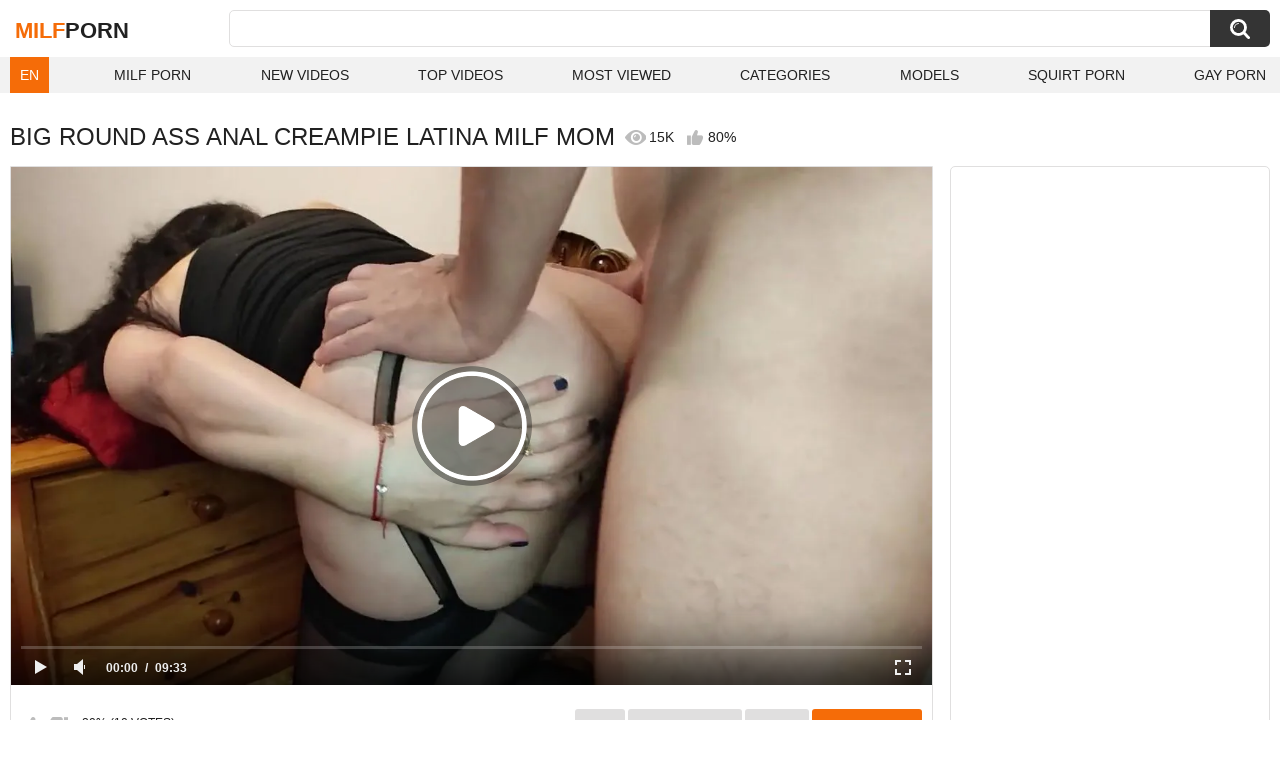

--- FILE ---
content_type: text/html; charset=utf-8
request_url: https://zeenite.com/videos/144623/big-round-ass-anal-creampie-latina-milf-mom/
body_size: 13476
content:
<!DOCTYPE html>
<html lang="en">
<head>
	<title>Big Round Ass Anal Creampie Latina MILF Mom watch online</title>
	<meta http-equiv="Content-Type" content="text/html; charset=utf-8">
	<meta name="description" content="Watch Big Round Ass Anal Creampie Latina MILF Mom milf porn video hd as completely free. Milf xxx Big Round Ass Anal Creampie Latina MILF Mom video">
	<meta name="keywords" content="Anal, Creampie, Latina, MILF, Mom, Orgasm, Mature, Hardcore, Doggy Style, Big Ass, Italian, amateur anal, amateur milf, anal ass, anal creampie, anal fuck, ass creampie, big anal, big ass anal, big ass latina, big ass latina milf, big asses, big booty, big booty latina, big butt anal, huge ass, huge booty, huge butt anal, huge creampie, latina milf, milf anal, milf mom, mature anal, mature milf, mature mom, real amateur, real homemade, round, round ass, sexy lingerie, stocking, italian, anal, big ass, creampie, doggy style, hardcore, latina, milf, mature, mom, orgasm">
	<meta name="viewport" content="width=device-width, initial-scale=1">
	<meta name="robots" content=”max-snippet:-1, max-image-preview:large, max-video-preview:-1">
	<meta name="rating" content="adult">
	<link rel="apple-touch-icon" sizes="180x180" href="/apple-touch-icon.png">
	<link rel="icon" type="image/png" sizes="32x32" href="/favicon-32x32.png">
	<link rel="icon" type="image/png" sizes="16x16" href="/favicon-16x16.png">
	<link rel="manifest" href="/site.webmanifest">
	<link rel="icon" href="/favicon.ico" type="image/x-icon">
	<link rel="shortcut icon" href="/favicon.ico" type="image/x-icon">

	<link href="https://zeenite.com/static/styles/all-responsive-white.css?v=21042025" rel="stylesheet" type="text/css">
	<link rel="preload" fetchpriority="high" as="image" href="https://zeenite.com/contents/videos_screenshots/144000/144623/preview.jpg">
	<script>
		var pageContext = {
									videoId: '144623',						loginUrl: 'https://zeenite.com/login-required/',
			animation: ''
		};
	</script>



<link href="https://zeenite.com/videos/144623/big-round-ass-anal-creampie-latina-milf-mom/" rel="canonical">

<link rel="alternate" hreflang="en" href="https://zeenite.com/videos/144623/big-round-ass-anal-creampie-latina-milf-mom/">
<link rel="alternate" hreflang="ru" href="https://zeenite.com/ru/videos/144623/big-round-ass-anal-creampie-latina-milf-mom/">
<link rel="alternate" hreflang="de" href="https://zeenite.com/de/videos/144623/big-round-ass-anal-creampie-latina-milf-mom/">
<link rel="alternate" hreflang="es" href="https://zeenite.com/es/videos/144623/big-round-ass-anal-creampie-latina-milf-mom/">
<link rel="alternate" hreflang="fr" href="https://zeenite.com/fr/videos/144623/big-round-ass-anal-creampie-latina-milf-mom/">
<link rel="alternate" hreflang="pt" href="https://zeenite.com/pt/videos/144623/big-round-ass-anal-creampie-latina-milf-mom/">
<link rel="alternate" hreflang="it" href="https://zeenite.com/it/videos/144623/big-round-ass-anal-creampie-latina-milf-mom/">
<link rel="alternate" hreflang="ja" href="https://zeenite.com/ja/videos/144623/big-round-ass-anal-creampie-latina-milf-mom/">
<link rel="alternate" hreflang="zh" href="https://zeenite.com/zh/videos/144623/big-round-ass-anal-creampie-latina-milf-mom/">
<link rel="alternate" hreflang="tr" href="https://zeenite.com/tr/videos/144623/big-round-ass-anal-creampie-latina-milf-mom/">
<link rel="alternate" hreflang="x-default" href="https://zeenite.com/videos/144623/big-round-ass-anal-creampie-latina-milf-mom/">



<script type="application/ld+json">
{
"@context": "https://schema.org",
"@type": "VideoObject",
"name": "Big Round Ass Anal Creampie Latina MILF Mom",
"description": "Big Round Ass Hard Anal Creampie Latina MILF Mom Big Round Ass Anal Creampie Latina MILF Mom.",
"thumbnailUrl": "https://zeenite.com/contents/videos_screenshots/144000/144623/preview.jpg",
"uploadDate": "2022-05-14T16:07:20+00:00",
"duration": "PT9M33S",
"contentUrl": "https://zeenite.com/get_file/1/c7cac789f04caf9dca7a28a5ede039ee/144000/144623/144623.mp4/",
"author" : "https://zeenite.com",
"interactionStatistic": [
{
 "@type": "InteractionCounter",
 "interactionType": "http://schema.org/WatchAction",
 "userInteractionCount": "14749"
},
{
 "@type": "InteractionCounter",
 "interactionType": "http://schema.org/CommentAction",
 "userInteractionCount": "0"
}
],
"keywords": "Anal, Creampie, Latina, MILF, Mom, Orgasm, Mature, Hardcore, Doggy Style, Big Ass, Italian, amateur anal, amateur milf, anal ass, anal creampie, anal fuck, ass creampie, big anal, big ass anal, big ass latina, big ass latina milf, big asses, big booty, big booty latina, big butt anal, huge ass, huge booty, huge butt anal, huge creampie, latina milf, milf anal, milf mom, mature anal, mature milf, mature mom, real amateur, real homemade, round, round ass, sexy lingerie, stocking, italian, anal, big ass, creampie, doggy style, hardcore, latina, milf, mature, mom, orgasm",
"thumbnail": {
    "@type": "ImageObject",
    "contentUrl": "https://zeenite.com/contents/videos_screenshots/144000/144623/preview.jpg",
    "creator": {
        "@type": "Person",
        "name": "zeenite.com"
    }
}
}
</script>
<meta http-equiv="delegate-ch" content="sec-ch-ua https://tsyndicate.com; sec-ch-ua-bitness https://tsyndicate.com; sec-ch-ua-arch https://tsyndicate.com; sec-ch-ua-model https://tsyndicate.com; sec-ch-ua-platform https://tsyndicate.com; sec-ch-ua-platform-version https://tsyndicate.com; sec-ch-ua-full-version https://tsyndicate.com; sec-ch-ua-full-version-list https://tsyndicate.com; sec-ch-ua-mobile https://tsyndicate.com">

</head>
<body>


<div class="container">
	<div class="header">
		<div class="header-inner">
			<div class="logo">
				<a href="https://zeenite.com/" style="font-family: 'Assistant', sans-serif; text-align: center; padding: 0; text-decoration: none; transition: 0.15s ease; color: var(--hover); font-weight: bold; text-transform: uppercase; vertical-align: top; height: 30px; line-height: 30px; font-size: 22px; float: left; margin: 5px 0 0 5px;">Milf<span style="color: #212121;">Porn</span></a>
			</div>
			<div class="search">
				<form id="search_form" action="https://zeenite.com/search/" method="get" data-url="https://zeenite.com/search/%QUERY%/">
					<span class="search-button">Search</span>
					<div class="search-text"><input type="text" name="q" placeholder="Search" value=""></div>
				</form>
			</div>
		</div>
		<nav>
			<div class="navigation">
				<button class="button">
					<span class="icon">
						<span class="ico-bar"></span>
						<span class="ico-bar"></span>
						<span class="ico-bar"></span>
					</span>
				</button>
								<ul class="primary">
<style>
						.dropbtn {
						  background-color: var(--hover);
						  color: white;
						  padding: 10px;
						  font-size: 14px;
						  border: none;
						}
						.dropdown {
						  position: relative;
						  display: inline-block;
						}
						.dropdown-content {
						  display: none;
						  position: absolute;
						  background-color: #f1f1f1;
						  min-width: 40px;
						  box-shadow: 0px 8px 16px 0px rgba(0,0,0,0.2);
						  z-index: 1000;
						}
						.dropdown-content a {
						  color: black;
						  padding: 10px 10px;
						  text-decoration: none;
						  display: block;
						}
						.dropdown:hover .dropdown-content {display: block;}
						</style>
						<li>
						<div class="dropdown">
						  <button class="dropbtn">EN</button>
						  <div class="dropdown-content">
						          						            						                						            						            <a data-lang="en" href="https://zeenite.com/videos/144623/big-round-ass-anal-creampie-latina-milf-mom/" title="EN">EN</a>
						            <a data-lang="ru" href="https://zeenite.com/ru/videos/144623/big-round-ass-anal-creampie-latina-milf-mom/" title="RU">RU</a>
						            <a data-lang="fr" href="https://zeenite.com/fr/videos/144623/big-round-ass-anal-creampie-latina-milf-mom/" title="FR">FR</a>
						            <a data-lang="de" href="https://zeenite.com/de/videos/144623/big-round-ass-anal-creampie-latina-milf-mom/" title="DE">DE</a>
						            <a data-lang="it" href="https://zeenite.com/it/videos/144623/big-round-ass-anal-creampie-latina-milf-mom/" title="IT">IT</a>
						            <a data-lang="es" href="https://zeenite.com/es/videos/144623/big-round-ass-anal-creampie-latina-milf-mom/" title="ES">ES</a>
						            <a data-lang="pt" href="https://zeenite.com/pt/videos/144623/big-round-ass-anal-creampie-latina-milf-mom/" title="PT">PT</a>
						            <a data-lang="zh" href="https://zeenite.com/zh/videos/144623/big-round-ass-anal-creampie-latina-milf-mom/" title="ZH">ZH</a>
						            <a data-lang="tr" href="https://zeenite.com/tr/videos/144623/big-round-ass-anal-creampie-latina-milf-mom/" title="TR">TR</a>
						            <a data-lang="ja" href="https://zeenite.com/ja/videos/144623/big-round-ass-anal-creampie-latina-milf-mom/" title="JA">JA</a>
						          						  </div>
						</div>
						</li>
					<li >
						<a href="https://zeenite.com/" id="item1">Milf Porn</a>
					</li>
					<li >
						<a href="https://zeenite.com/latest-updates/" id="item2">New Videos</a>
					</li>
					<li >
						<a href="https://zeenite.com/top-rated/" id="item3">Top Videos</a>
					</li>
					<li >
						<a href="https://zeenite.com/most-popular/" id="item4">Most Viewed</a>
					</li>
																<li >
							<a href="https://zeenite.com/categories/" id="item6">Categories</a>
						</li>
																					<li >
							<a href="https://zeenite.com/models/" id="item8">Models</a>
						</li>
																															<li>
							<a href="https://squirting.world" title="Squirt porn" target="_blank">Squirt Porn</a>
						</li>
						<li>
							<a href="https://gay0day.com" title="gay porn" target="_blank">Gay Porn</a>
						</li>
				</ul>
			</div>
		</nav>
	</div>

<div class="content">
	
<div class="headline headline_video">
<h1>BIG ROUND ASS ANAL CREAMPIE LATINA MILF MOM</h1>
  <span class='headline-views headline-item'>
    <i class='svg-icon icon-view'></i>
    15K   
  </span>
  <span class="headline-rate headline-item">
    <i class='svg-icon icon-rate'></i>
    80%
  </span>
</div>
<div class="block-video">
<div class="table"><div id="PC-NTVA-300x250-MULTI" style="height:250px; width:300px; margin: auto;"> 
<script async src="//app.yrotary.com/hdEs1.js"></script>
<iframe class="na" title="Spot 450985" frameborder="0" scrolling="no" width="300" height="250" sandbox="allow-scripts allow-popups allow-forms allow-same-origin" loading="lazy" src="//app.yrotary.com/api/spots/450985?p=1&s1=%subid1%&kw="></iframe>
</div>
<div id="PC-NTVB-300x250-MULTI" style="height:250px; width:300px; margin: auto;"> 
<script async src="//app.yrotary.com/WFWy3.js"></script>
<iframe class="na" title="Spot 450986" frameborder="0" scrolling="no" width="300" height="250" sandbox="allow-scripts allow-popups allow-forms allow-same-origin" loading="lazy" src="//app.yrotary.com/api/spots/450986?p=1&s1=%subid1%&kw="></iframe>
</div>
<div id="PC-NTVC-300x250-MULTI" style="height:250px; width:300px; margin: auto;"> 
<script async src="//app.yrotary.com/Ay3j7.js"></script>
<iframe class="na" title="Spot 450987" frameborder="0" scrolling="no" width="300" height="250" sandbox="allow-scripts allow-popups allow-forms allow-same-origin" loading="lazy" src="//app.yrotary.com/api/spots/450987?p=1&s1=%subid1%&kw="></iframe>
</div></div>
	<div class="video-holder">
    <div class="video-wrap">
      <div class="player">
 
        <div class="player-holder">
                      
              <div class="player-wrap" style="width: 100%; height: 0; padding-bottom: 56.25%">
                <div id="kt_player"></div>
              </div>
              <script src="https://zeenite.com/player/kt_player.js?v=7.0.5"></script>
              <script>
                /* <![CDATA[ */
                                  function getEmbed(width, height) {
                    if (width && height) {
                      return '<iframe width="' + width + '" height="' + height + '" src="https://zeenite.com/embed/144623" frameborder="0" allowfullscreen></iframe>';
                    }
                    return '<iframe width="1280" height="720" src="https://zeenite.com/embed/144623" frameborder="0" allowfullscreen></iframe>';
                  }
                
                                                var t5696ba26c9 = {
                                      video_id: '144623',                                       video_title: 'Big Round Ass Anal Creampie Latina MILF Mom',                                       video_categories: 'Anal, Creampie, Latina, MILF, Mom, Orgasm, Mature, Hardcore, Doggy Style, Big Ass, Italian',                                       video_tags: 'amateur anal, amateur milf, anal ass, anal creampie, anal fuck, ass creampie, big anal, big ass anal, big ass latina, big ass latina milf, big asses, big booty, big booty latina, big butt anal, huge ass, huge booty, huge butt anal, huge creampie, latina milf, milf anal, milf mom, mature anal, mature milf, mature mom, real amateur, real homemade, round, round ass, sexy lingerie, stocking, italian, anal, big ass, creampie, doggy style, hardcore, latina, milf, mature, mom, orgasm',                                       video_models: '',                                       license_code: '$475342615682385',                                       rnd: '1769330641',                                       video_url: 'https://zeenite.com/get_file/1/c7cac789f04caf9dca7a28a5ede039ee/144000/144623/144623.mp4/',                                       video_url_hd: '1',                                       postfix: '.mp4',                                       preview_url: 'https://zeenite.com/contents/videos_screenshots/144000/144623/preview.jpg',                                       preview_url1: 'https://zeenite.com/contents/videos_screenshots/144000/144623/preview.mp4.jpg',                                       preview_height1: '720',                                       disable_preview_resize: 'true',                                       skin: 'youtube.css',                                       logo_position: '5,5',                                       logo_anchor: 'topleft',                                       hide_controlbar: '0',                                       hide_style: 'fade',                                       volume: '0.3',                                       duration: '573',                                       embed: '0',                                       adv_pre_vast: '//app.yrotary.com/api/spots/451050?v2=1&s1=%subid1%&kw=|//app.yrotary.com/api/spots/451050?v2=1&s1=%subid1%&kw=',                                       adv_pre_duration_text: 'Duration of advertisement %time seconds',                                       adv_pre_skip_duration: '5',                                       adv_pre_skip_text_time: 'You can skip ads through %time seconds',                                       adv_pre_skip_text: 'SKIP ADVERTISEMENT',                                       lrcv: '1770656743009738959545724',                                       vast_timeout1: '10',                                       player_width: '882',                                       player_height: '496.125'                                  };
                                window['player_obj'] = kt_player('kt_player', 'https://zeenite.com/player/kt_player.swf?v=7.0.5', '100%', '100%', t5696ba26c9);
                /* ]]> */
              </script>
                              </div>
      </div>

      <div class="video-info">
        <div class="info-holder">
          <div class="info-buttons">
            <div class="rating-container">
                              <a href="#like" class="rate-like" title="I like this video" data-video-id="144623" data-vote="5">I like this video</a>
                <a href="#dislike" class="rate-dislike" title="I don't like this video" data-video-id="144623" data-vote="0">I don't like this video</a>
                            <div class="rating">
                                
                                
                <span class="voters" data-success="Thank you!" data-error="IP already voted">80% (10 votes)</span>
                <span class="scale-holder positive"><span class="scale" style="width:80%;" data-rating="4.0000" data-votes="10"></span></span>
              </div>
            </div>
                        <div class="tabs-menu">
              <ul>
                <li><a href="#tab_video_info" class="toggle-button">info</a></li>
                                  <li><a href="#tab_screenshots" class="toggle-button">Screenshots</a></li>
                                <li><a href="#tab_share" class="toggle-button">Share</a></li>
                <li><a href="#tab_comments" class="toggle-button" style="background-color:var(--hover);">Comments (0)</a></li>
              </ul>
            </div>
          </div>
          <div id="tab_video_info" class="tab-content hidden">
            <div class="block-details">
                            <div class="info">
                <div class="item">
                  <span>Duration: <em>9:33</em></span>
                  <span>Views: <em>15K</em></span>
                  <span>Submitted: <em>3 years ago</em></span>
                                  </div>
<div class="item">
<em>Watch Big Round Ass Anal Creampie Latina MILF Mom milf porn video hd as completely free. Milf xxx Big Round Ass Anal Creampie Latina MILF Mom video</em>
. <em>Big Round Ass Hard Anal Creampie Latina MILF Mom</em>
</div>

                                  <div class="item">
                    Categories:
                  <a href="https://zeenite.com/categories/anal/">Anal</a>
                  <a href="https://zeenite.com/categories/creampie/">Creampie</a>
                  <a href="https://zeenite.com/categories/latina/">Latina</a>
                  <a href="https://zeenite.com/categories/milf/">MILF</a>
                  <a href="https://zeenite.com/categories/mom/">Mom</a>
                  <a href="https://zeenite.com/categories/orgasm/">Orgasm</a>
                  <a href="https://zeenite.com/categories/mature/">Mature</a>
                  <a href="https://zeenite.com/categories/hardcore/">Hardcore</a>
                  <a href="https://zeenite.com/categories/doggy-style/">Doggy Style</a>
                  <a href="https://zeenite.com/categories/big-ass/">Big Ass</a>
                  <a href="https://zeenite.com/categories/italian/">Italian</a>
                          </div>
                                                  <div class="item">
                    Tags:
                                          <a >amateur anal</a>
                                          <a >amateur milf</a>
                                          <a >anal ass</a>
                                          <a >anal creampie</a>
                                          <a >anal fuck</a>
                                          <a >ass creampie</a>
                                          <a >big anal</a>
                                          <a >big ass anal</a>
                                          <a >big ass latina</a>
                                          <a >big ass latina milf</a>
                                          <a >big asses</a>
                                          <a >big booty</a>
                                          <a >big booty latina</a>
                                          <a >big butt anal</a>
                                          <a >huge ass</a>
                                          <a >huge booty</a>
                                          <a >huge butt anal</a>
                                          <a >huge creampie</a>
                                          <a >latina milf</a>
                                          <a >milf anal</a>
                                          <a >milf mom</a>
                                          <a >mature anal</a>
                                          <a >mature milf</a>
                                          <a >mature mom</a>
                                          <a >real amateur</a>
                                          <a >real homemade</a>
                                          <a >round</a>
                                          <a >round ass</a>
                                          <a >sexy lingerie</a>
                                          <a >stocking</a>
                                          <a >italian</a>
                                          <a >anal</a>
                                          <a >big ass</a>
                                          <a >creampie</a>
                                          <a >doggy style</a>
                                          <a >hardcore</a>
                                          <a >latina</a>
                                          <a >milf</a>
                                          <a >mature</a>
                                          <a >mom</a>
                                          <a >orgasm</a>
                                      </div>
                                                				               </div>
            </div>
          </div>
                      <div id="tab_screenshots" class="tab-content hidden">
              <div class="block-screenshots">
                                                      <a href="https://zeenite.com/get_file/0/34ec32376250d698ba28dae9626e5160/144000/144623/screenshots/1.jpg/" class="itemimg" rel="screenshots" target="_blank" title="Big Round Ass Anal Creampie Latina MILF Mom - 1 image">
                      <img loading="lazy" class="thumb" src="https://zeenite.com/contents/videos_screenshots/144000/144623/385x217/1.jpg" width="385" height="217" alt="Big Round Ass Anal Creampie Latina MILF Mom - 1 image">
                    </a>
                                                                        <a href="https://zeenite.com/get_file/0/d4aedacdb3079ae6a69c6a1e97ce872e/144000/144623/screenshots/2.jpg/" class="itemimg" rel="screenshots" target="_blank" title="Big Round Ass Anal Creampie Latina MILF Mom - 2 image">
                      <img loading="lazy" class="thumb" src="https://zeenite.com/contents/videos_screenshots/144000/144623/385x217/2.jpg" width="385" height="217" alt="Big Round Ass Anal Creampie Latina MILF Mom - 2 image">
                    </a>
                                                                        <a href="https://zeenite.com/get_file/0/673e788a0aa5b6daaeb772c0ee69726e/144000/144623/screenshots/3.jpg/" class="itemimg" rel="screenshots" target="_blank" title="Big Round Ass Anal Creampie Latina MILF Mom - 3 image">
                      <img loading="lazy" class="thumb" src="https://zeenite.com/contents/videos_screenshots/144000/144623/385x217/3.jpg" width="385" height="217" alt="Big Round Ass Anal Creampie Latina MILF Mom - 3 image">
                    </a>
                                                                        <a href="https://zeenite.com/get_file/0/a413db5093a99df32801f6bff6d2f259/144000/144623/screenshots/4.jpg/" class="itemimg" rel="screenshots" target="_blank" title="Big Round Ass Anal Creampie Latina MILF Mom - 4 image">
                      <img loading="lazy" class="thumb" src="https://zeenite.com/contents/videos_screenshots/144000/144623/385x217/4.jpg" width="385" height="217" alt="Big Round Ass Anal Creampie Latina MILF Mom - 4 image">
                    </a>
                                                                        <a href="https://zeenite.com/get_file/0/8c3ea06c514d2a30fc2cfc6957c08b19/144000/144623/screenshots/5.jpg/" class="itemimg" rel="screenshots" target="_blank" title="Big Round Ass Anal Creampie Latina MILF Mom - 5 image">
                      <img loading="lazy" class="thumb" src="https://zeenite.com/contents/videos_screenshots/144000/144623/385x217/5.jpg" width="385" height="217" alt="Big Round Ass Anal Creampie Latina MILF Mom - 5 image">
                    </a>
                                                                        <a href="https://zeenite.com/get_file/0/e12be0743cab1ede3696c60a7080628c/144000/144623/screenshots/6.jpg/" class="itemimg" rel="screenshots" target="_blank" title="Big Round Ass Anal Creampie Latina MILF Mom - 6 image">
                      <img loading="lazy" class="thumb" src="https://zeenite.com/contents/videos_screenshots/144000/144623/385x217/6.jpg" width="385" height="217" alt="Big Round Ass Anal Creampie Latina MILF Mom - 6 image">
                    </a>
                                                                        <a href="https://zeenite.com/get_file/0/5a89e7fdaf89c7f24d9c40a3ba1d2b57/144000/144623/screenshots/7.jpg/" class="itemimg" rel="screenshots" target="_blank" title="Big Round Ass Anal Creampie Latina MILF Mom - 7 image">
                      <img loading="lazy" class="thumb" src="https://zeenite.com/contents/videos_screenshots/144000/144623/385x217/7.jpg" width="385" height="217" alt="Big Round Ass Anal Creampie Latina MILF Mom - 7 image">
                    </a>
                                                                        <a href="https://zeenite.com/get_file/0/e9a5caf6064b815702afa20488cdf230/144000/144623/screenshots/8.jpg/" class="itemimg" rel="screenshots" target="_blank" title="Big Round Ass Anal Creampie Latina MILF Mom - 8 image">
                      <img loading="lazy" class="thumb" src="https://zeenite.com/contents/videos_screenshots/144000/144623/385x217/8.jpg" width="385" height="217" alt="Big Round Ass Anal Creampie Latina MILF Mom - 8 image">
                    </a>
                                                                        <a href="https://zeenite.com/get_file/0/e8ff1cc89494c443a7fa633e9b5417a5/144000/144623/screenshots/9.jpg/" class="itemimg" rel="screenshots" target="_blank" title="Big Round Ass Anal Creampie Latina MILF Mom - 9 image">
                      <img loading="lazy" class="thumb" src="https://zeenite.com/contents/videos_screenshots/144000/144623/385x217/9.jpg" width="385" height="217" alt="Big Round Ass Anal Creampie Latina MILF Mom - 9 image">
                    </a>
                                                                        <a href="https://zeenite.com/get_file/0/2a9354ff129ea07062ed39bd60dafac1/144000/144623/screenshots/10.jpg/" class="itemimg" rel="screenshots" target="_blank" title="Big Round Ass Anal Creampie Latina MILF Mom - 10 image">
                      <img loading="lazy" class="thumb" src="https://zeenite.com/contents/videos_screenshots/144000/144623/385x217/10.jpg" width="385" height="217" alt="Big Round Ass Anal Creampie Latina MILF Mom - 10 image">
                    </a>
                                                                        <a href="https://zeenite.com/get_file/0/7f3b6c5aecc65b2b26d3f02426db39cf/144000/144623/screenshots/11.jpg/" class="itemimg" rel="screenshots" target="_blank" title="Big Round Ass Anal Creampie Latina MILF Mom - 11 image">
                      <img loading="lazy" class="thumb" src="https://zeenite.com/contents/videos_screenshots/144000/144623/385x217/11.jpg" width="385" height="217" alt="Big Round Ass Anal Creampie Latina MILF Mom - 11 image">
                    </a>
                                                                        <a href="https://zeenite.com/get_file/0/8e2a58d18a928bc91eb3effa10c2ea66/144000/144623/screenshots/12.jpg/" class="itemimg" rel="screenshots" target="_blank" title="Big Round Ass Anal Creampie Latina MILF Mom - 12 image">
                      <img loading="lazy" class="thumb" src="https://zeenite.com/contents/videos_screenshots/144000/144623/385x217/12.jpg" width="385" height="217" alt="Big Round Ass Anal Creampie Latina MILF Mom - 12 image">
                    </a>
                                                                        <a href="https://zeenite.com/get_file/0/5341fb0e0ec270bc35f92d0a7a75ce30/144000/144623/screenshots/13.jpg/" class="itemimg" rel="screenshots" target="_blank" title="Big Round Ass Anal Creampie Latina MILF Mom - 13 image">
                      <img loading="lazy" class="thumb" src="https://zeenite.com/contents/videos_screenshots/144000/144623/385x217/13.jpg" width="385" height="217" alt="Big Round Ass Anal Creampie Latina MILF Mom - 13 image">
                    </a>
                                                                        <a href="https://zeenite.com/get_file/0/8bbab304c45050ef345475fe6988f626/144000/144623/screenshots/14.jpg/" class="itemimg" rel="screenshots" target="_blank" title="Big Round Ass Anal Creampie Latina MILF Mom - 14 image">
                      <img loading="lazy" class="thumb" src="https://zeenite.com/contents/videos_screenshots/144000/144623/385x217/14.jpg" width="385" height="217" alt="Big Round Ass Anal Creampie Latina MILF Mom - 14 image">
                    </a>
                                                                        <a href="https://zeenite.com/get_file/0/94f5b575858bb8bccb3da96d7b78fff2/144000/144623/screenshots/15.jpg/" class="itemimg" rel="screenshots" target="_blank" title="Big Round Ass Anal Creampie Latina MILF Mom - 15 image">
                      <img loading="lazy" class="thumb" src="https://zeenite.com/contents/videos_screenshots/144000/144623/385x217/15.jpg" width="385" height="217" alt="Big Round Ass Anal Creampie Latina MILF Mom - 15 image">
                    </a>
                                                </div>
            </div>
                    <div id="tab_share" class="tab-content hidden">
            <div class="block-share">
<div class="row">
<script type='text/javascript' src='https://platform-api.sharethis.com/js/sharethis.js#property=66ea1029bb2e4200191ddde9&product=inline-share-buttons' async='async'></script>
<div class="sharethis-inline-share-buttons"></div>
</div>
              <form>
                <div class="row">
                  <label for="share_link" class="field-label">Link to this video</label>
                  <input type="text" id="share_link" class="textfield middle" value="https://zeenite.com/videos/144623/big-round-ass-anal-creampie-latina-milf-mom/" readonly>
                </div>
                <div class="row">
                  <label for="share_bb_code" class="field-label">BB code</label>
                  <input type="text" id="share_bb_code" class="textfield" value="[url=https://zeenite.com/videos/144623/big-round-ass-anal-creampie-latina-milf-mom/]Big Round Ass Anal Creampie Latina MILF Mom[/url]" readonly>
                </div>
                              </form>
            </div>
          </div>
          <div id="tab_comments" class="tab-content hidden">
            	
<div class="block-comments" data-block-id="video_comments_video_comments">
	<form method="post">
									<a href="#add_comment" class="toggle-button">Add comment</a>
							<label class="field-label">Comments</label>
		<span class="hint">
																				Be the first one to comment!
					</span>

					<div class="success hidden">
				Thank you! Your comment has been submitted for review.
			</div>
			<div class="block-new-comment">
				<div class="generic-error hidden"></div>
				<div>
					<div class="row">
						<label for="comment_message" class="field-label required">Comment</label>
							<textarea class="textarea" id="comment_message" name="comment" rows="3" placeholder=""></textarea>
							<div class="field-error down"></div>
					</div>
					<div class="bottom">
													<input type="hidden" name="action" value="add_comment">
							<input type="hidden" name="video_id" value="144623">
							<input type="submit" class="submit" value="Send">
											</div>
				</div>
			</div>
			</form>

	<div class="list-comments hidden">
	<div id="video_comments_video_comments">
		<div class="margin-fix" id="video_comments_video_comments_items">
					</div>

								</div>
</div></div>


          </div>
        </div>
      </div>
	  </div>
	</div>
</div>

	<div class="related-videos" id="list_videos_related_videos">
	<ul class="list-sort" id="list_videos_related_videos_filter_list">
					<li><span>Related Videos</span></li>
		
		
			</ul>
			<div class="box">
	<div class="list-videos">
		<div class="margin-fix" id="list_videos_related_videos_items">
															<div class="item videorelatedunder  ">
						<a href="https://zeenite.com/videos/216280/big-round-ass-married-milf-gets-anal-creampie/" title="Big Round Ass Married MILF gets Anal Creampie" data-rt="1:666b145e147500c0e495436f30b65f53:0:216280:1:" target="_blank">
							<div class="img">
																	<img class="thumb lazy-load" src="[data-uri]" data-original="https://zeenite.com/contents/videos_screenshots/216000/216280/385x217/8.jpg" data-webp="https://zeenite.com/contents/videos_screenshots/216000/216280/386x218/8.jpg" alt="Big Round Ass Married MILF gets Anal Creampie"    width="385" height="217">
																																																	<div class="duration">10:11</div>
							</div>
							<strong class="title">
								Big Round Ass Married MILF gets Anal Creampie
							</strong>
							<div class="wrap">
								<div class="views">477</div>

																								<div class="rating positive">
									100%
								</div>

							</div>
						</a>
											</div>
									<div class="item videorelatedunder  ">
						<a href="https://zeenite.com/videos/210392/hot-stepmom-milf-with-big-round-ass-gets-anal-creampie/" title="Hot Stepmom MILF with Big Round Ass Gets Anal Creampie" data-rt="2:666b145e147500c0e495436f30b65f53:0:210392:1:" target="_blank">
							<div class="img">
																	<img class="thumb lazy-load" src="[data-uri]" data-original="https://zeenite.com/contents/videos_screenshots/210000/210392/385x217/1.jpg" data-webp="https://zeenite.com/contents/videos_screenshots/210000/210392/386x218/1.jpg" alt="Hot Stepmom MILF with Big Round Ass Gets Anal Creampie"    width="385" height="217">
																																																	<div class="duration">5:15</div>
							</div>
							<strong class="title">
								Hot Stepmom MILF with Big Round Ass Gets Anal Creampie
							</strong>
							<div class="wrap">
								<div class="views">994</div>

																								<div class="rating positive">
									100%
								</div>

							</div>
						</a>
											</div>
									<div class="item videorelatedunder  ">
						<a href="https://zeenite.com/videos/100277/anal-creampie-to-big-booty-latina-milf/" title="Anal Creampie to Big Booty Latina Milf" data-rt="3:666b145e147500c0e495436f30b65f53:0:100277:1:" target="_blank">
							<div class="img">
																	<img class="thumb lazy-load" src="[data-uri]" data-original="https://zeenite.com/contents/videos_screenshots/100000/100277/385x217/2.jpg" data-webp="https://zeenite.com/contents/videos_screenshots/100000/100277/386x218/2.jpg" alt="Anal Creampie to Big Booty Latina Milf"    width="385" height="217">
																																																	<div class="duration">3:07</div>
							</div>
							<strong class="title">
								Anal Creampie to Big Booty Latina Milf
							</strong>
							<div class="wrap">
								<div class="views">6.9K</div>

																								<div class="rating positive">
									100%
								</div>

							</div>
						</a>
											</div>
									<div class="item videorelatedunder  ">
						<a href="https://zeenite.com/videos/154318/anal-creampie-for-big-booty-latina-milf/" title="Anal Creampie for Big Booty Latina MILF" data-rt="4:666b145e147500c0e495436f30b65f53:0:154318:1:" target="_blank">
							<div class="img">
																	<img class="thumb lazy-load" src="[data-uri]" data-original="https://zeenite.com/contents/videos_screenshots/154000/154318/385x217/13.jpg" data-webp="https://zeenite.com/contents/videos_screenshots/154000/154318/386x218/13.jpg" alt="Anal Creampie for Big Booty Latina MILF"    width="385" height="217">
																																																	<div class="duration">7:58</div>
							</div>
							<strong class="title">
								Anal Creampie for Big Booty Latina MILF
							</strong>
							<div class="wrap">
								<div class="views">5.4K</div>

																								<div class="rating positive">
									100%
								</div>

							</div>
						</a>
											</div>
									<div class="item videorelatedunder  ">
						<a href="https://zeenite.com/videos/196860/big-ass-latina-milf-anal-creampie-homemade-compilation/" title="Big Ass Latina MILF Anal Creampie Homemade Compilation" data-rt="5:666b145e147500c0e495436f30b65f53:0:196860:1:" target="_blank">
							<div class="img">
																	<img class="thumb lazy-load" src="[data-uri]" data-original="https://zeenite.com/contents/videos_screenshots/196000/196860/385x217/1.jpg" data-webp="https://zeenite.com/contents/videos_screenshots/196000/196860/386x218/1.jpg" alt="Big Ass Latina MILF Anal Creampie Homemade Compilation"    width="385" height="217">
																																																	<div class="duration">10:02</div>
							</div>
							<strong class="title">
								Big Ass Latina MILF Anal Creampie Homemade Compilation
							</strong>
							<div class="wrap">
								<div class="views">7.5K</div>

																								<div class="rating positive">
									80%
								</div>

							</div>
						</a>
											</div>
									<div class="item videorelatedunder  ">
						<a href="https://zeenite.com/videos/151858/amazon-pose-with-this-latina-milf-anal-creampie-ending/" title="AMAZON POSE with this latina MILF. ANAL CREAMPIE ending" data-rt="6:666b145e147500c0e495436f30b65f53:0:151858:1:" target="_blank">
							<div class="img">
																	<img class="thumb lazy-load" src="[data-uri]" data-original="https://zeenite.com/contents/videos_screenshots/151000/151858/385x217/15.jpg" data-webp="https://zeenite.com/contents/videos_screenshots/151000/151858/386x218/15.jpg" alt="AMAZON POSE with this latina MILF. ANAL CREAMPIE ending"    width="385" height="217">
																																																	<div class="duration">26:27</div>
							</div>
							<strong class="title">
								AMAZON POSE with this latina MILF. ANAL CREAMPIE ending
							</strong>
							<div class="wrap">
								<div class="views">9.8K</div>

																								<div class="rating positive">
									85%
								</div>

							</div>
						</a>
											</div>
									<div class="item videorelatedunder  ">
						<a href="https://zeenite.com/videos/154806/anal-creampie-huge-ass-latina-milf-gets-fucked-deep/" title="Anal Creampie - Huge Ass Latina MILF Gets Fucked Deep" data-rt="7:666b145e147500c0e495436f30b65f53:0:154806:1:" target="_blank">
							<div class="img">
																	<img class="thumb lazy-load" src="[data-uri]" data-original="https://zeenite.com/contents/videos_screenshots/154000/154806/385x217/2.jpg" data-webp="https://zeenite.com/contents/videos_screenshots/154000/154806/386x218/2.jpg" alt="Anal Creampie - Huge Ass Latina MILF Gets Fucked Deep"    width="385" height="217">
																																																	<div class="duration">8:11</div>
							</div>
							<strong class="title">
								Anal Creampie - Huge Ass Latina MILF Gets Fucked Deep
							</strong>
							<div class="wrap">
								<div class="views">11K</div>

																								<div class="rating positive">
									71%
								</div>

							</div>
						</a>
											</div>
									<div class="item videorelatedunder  ">
						<a href="https://zeenite.com/videos/176761/anal-creampie-big-booty-latina-milf-amateur-mature-milf-fucking/" title="Anal Creampie Big Booty Latina MILF - Amateur Mature MILF Fucking" data-rt="8:666b145e147500c0e495436f30b65f53:0:176761:1:" target="_blank">
							<div class="img">
																	<img class="thumb lazy-load" src="[data-uri]" data-original="https://zeenite.com/contents/videos_screenshots/176000/176761/385x217/14.jpg" data-webp="https://zeenite.com/contents/videos_screenshots/176000/176761/386x218/14.jpg" alt="Anal Creampie Big Booty Latina MILF - Amateur Mature MILF Fucking"    width="385" height="217">
																																																	<div class="duration">10:14</div>
							</div>
							<strong class="title">
								Anal Creampie Big Booty Latina MILF - Amateur Mature MILF Fucking
							</strong>
							<div class="wrap">
								<div class="views">23K</div>

																								<div class="rating positive">
									100%
								</div>

							</div>
						</a>
											</div>
				
					<div class="item videorelatedunder  ">
						<a href="https://zeenite.com/videos/67552/dirty-tight-and-painful-anal-creampie-by-sexy-milf-latina/" title="Dirty Tight and Painful Anal Creampie by Sexy MILF Latina" data-rt="9:666b145e147500c0e495436f30b65f53:0:67552:1:" target="_blank">
							<div class="img">
																	<img class="thumb lazy-load" src="[data-uri]" data-original="https://zeenite.com/contents/videos_screenshots/67000/67552/385x217/1.jpg" data-webp="https://zeenite.com/contents/videos_screenshots/67000/67552/386x218/1.jpg" alt="Dirty Tight and Painful Anal Creampie by Sexy MILF Latina"    width="385" height="217">
																																																	<div class="duration">7:39</div>
							</div>
							<strong class="title">
								Dirty Tight and Painful Anal Creampie by Sexy MILF Latina
							</strong>
							<div class="wrap">
								<div class="views">7.5K</div>

																								<div class="rating positive">
									66%
								</div>

							</div>
						</a>
											</div>
									<div class="item videorelatedunder  ">
						<a href="https://zeenite.com/videos/160929/anal-creampie-perfect-big-ass-latina-milf-housewife-doggystyle-pounded/" title="Anal Creampie - Perfect Big Ass Latina MILF Housewife Doggystyle Pounded" data-rt="10:666b145e147500c0e495436f30b65f53:0:160929:1:" target="_blank">
							<div class="img">
																	<img class="thumb lazy-load" src="[data-uri]" data-original="https://zeenite.com/contents/videos_screenshots/160000/160929/385x217/1.jpg" data-webp="https://zeenite.com/contents/videos_screenshots/160000/160929/386x218/1.jpg" alt="Anal Creampie - Perfect Big Ass Latina MILF Housewife Doggystyle Pounded"    width="385" height="217">
																																																	<div class="duration">8:28</div>
							</div>
							<strong class="title">
								Anal Creampie - Perfect Big Ass Latina MILF Housewife Doggystyle Pounded
							</strong>
							<div class="wrap">
								<div class="views">28K</div>

																								<div class="rating positive">
									80%
								</div>

							</div>
						</a>
											</div>
									<div class="item videorelatedunder  ">
						<a href="https://zeenite.com/videos/156473/you-must-watch-how-perfect-a-tigh-milf-latina-big-ass-can-ride-you-until-she-gets-her-anal-creampie/" title="You Must Watch How Perfect A Tigh Milf Latina Big Ass Can Ride you Until she Gets her Anal Creampie" data-rt="11:666b145e147500c0e495436f30b65f53:0:156473:1:" target="_blank">
							<div class="img">
																	<img class="thumb lazy-load" src="[data-uri]" data-original="https://zeenite.com/contents/videos_screenshots/156000/156473/385x217/10.jpg" data-webp="https://zeenite.com/contents/videos_screenshots/156000/156473/386x218/10.jpg" alt="You Must Watch How Perfect A Tigh Milf Latina Big Ass Can Ride you Until she Gets her Anal Creampie"    width="385" height="217">
																																																	<div class="duration">10:24</div>
							</div>
							<strong class="title">
								You Must Watch How Perfect A Tigh Milf Latina Big Ass Can Ride you Until she Gets her Anal Creampie
							</strong>
							<div class="wrap">
								<div class="views">7.4K</div>

																								<div class="rating positive">
									77%
								</div>

							</div>
						</a>
											</div>
									<div class="item videorelatedunder  ">
						<a href="https://zeenite.com/videos/182172/teniendo-sexo-anal-creampie-con-joven-milf-mexicana-latina-culo-gordo-se-la-meto-por-el-culo-y-ella-pide-mas-anal-sex/" title="Teniendo sexo anal creampie con joven milf mexicana latina culo gordo se la meto por el culo y ella pide mas anal sex" data-rt="12:666b145e147500c0e495436f30b65f53:0:182172:1:" target="_blank">
							<div class="img">
																	<img class="thumb lazy-load" src="[data-uri]" data-original="https://zeenite.com/contents/videos_screenshots/182000/182172/385x217/3.jpg" data-webp="https://zeenite.com/contents/videos_screenshots/182000/182172/386x218/3.jpg" alt="Teniendo sexo anal creampie con joven milf mexicana latina culo gordo se la meto por el culo y ella pide mas anal sex"    width="385" height="217">
																																																	<div class="duration">8:01</div>
							</div>
							<strong class="title">
								Teniendo sexo anal creampie con joven milf mexicana latina culo gordo se la meto por el culo y ella pide mas anal sex
							</strong>
							<div class="wrap">
								<div class="views">13K</div>

																								<div class="rating positive">
									85%
								</div>

							</div>
						</a>
											</div>
									<div class="item videorelatedunder  ">
						<a href="https://zeenite.com/videos/222994/slutty-milf-has-2-day-bbc-fuckfest-round-1-creampie/" title="Slutty MILF Has 2 Day BBC Fuckfest Round 1 Creampie" data-rt="13:666b145e147500c0e495436f30b65f53:0:222994:1:" target="_blank">
							<div class="img">
																	<img class="thumb lazy-load" src="[data-uri]" data-original="https://zeenite.com/contents/videos_screenshots/222000/222994/385x217/6.jpg" data-webp="https://zeenite.com/contents/videos_screenshots/222000/222994/386x218/6.jpg" alt="Slutty MILF Has 2 Day BBC Fuckfest Round 1 Creampie"    width="385" height="217">
																																																	<div class="duration">11:12</div>
							</div>
							<strong class="title">
								Slutty MILF Has 2 Day BBC Fuckfest Round 1 Creampie
							</strong>
							<div class="wrap">
								<div class="views">232</div>

																								<div class="rating positive">
									0%
								</div>

							</div>
						</a>
											</div>
									<div class="item videorelatedunder  ">
						<a href="https://zeenite.com/videos/84345/latina-with-big-ass-i-ask-her-ass-and-she-gives-me-anal-creampie/" title="Latina with Big Ass I ask her Ass and she gives me Anal Creampie" data-rt="14:666b145e147500c0e495436f30b65f53:0:84345:1:" target="_blank">
							<div class="img">
																	<img class="thumb lazy-load" src="[data-uri]" data-original="https://zeenite.com/contents/videos_screenshots/84000/84345/385x217/3.jpg" data-webp="https://zeenite.com/contents/videos_screenshots/84000/84345/386x218/3.jpg" alt="Latina with Big Ass I ask her Ass and she gives me Anal Creampie"    width="385" height="217">
																																																	<div class="duration">5:09</div>
							</div>
							<strong class="title">
								Latina with Big Ass I ask her Ass and she gives me Anal Creampie
							</strong>
							<div class="wrap">
								<div class="views">6.0K</div>

																								<div class="rating positive">
									50%
								</div>

							</div>
						</a>
											</div>
									<div class="item videorelatedunder  ">
						<a href="https://zeenite.com/videos/169101/part2-anal-casting-for-ava-milf-perfect-round-ass-ever/" title="Part2 ANAL CASTING FOR AVA MILF PERFECT ROUND ASS EVER" data-rt="15:666b145e147500c0e495436f30b65f53:0:169101:1:" target="_blank">
							<div class="img">
																	<img class="thumb lazy-load" src="[data-uri]" data-original="https://zeenite.com/contents/videos_screenshots/169000/169101/385x217/3.jpg" data-webp="https://zeenite.com/contents/videos_screenshots/169000/169101/386x218/3.jpg" alt="Part2 ANAL CASTING FOR AVA MILF PERFECT ROUND ASS EVER"    width="385" height="217">
																																																	<div class="duration">31:11</div>
							</div>
							<strong class="title">
								Part2 ANAL CASTING FOR AVA MILF PERFECT ROUND ASS EVER
							</strong>
							<div class="wrap">
								<div class="views">5.6K</div>

																								<div class="rating positive">
									100%
								</div>

							</div>
						</a>
											</div>
									<div class="item videorelatedunder  ">
						<a href="https://zeenite.com/videos/150866/latina-with-a-perfect-ass-does-a-delicious-back-anal-homemade-with-creampie/" title="Latina with a perfect ass does a delicious back anal, HOMEMADE with creampie" data-rt="16:666b145e147500c0e495436f30b65f53:0:150866:1:" target="_blank">
							<div class="img">
																	<img class="thumb lazy-load" src="[data-uri]" data-original="https://zeenite.com/contents/videos_screenshots/150000/150866/385x217/6.jpg" data-webp="https://zeenite.com/contents/videos_screenshots/150000/150866/386x218/6.jpg" alt="Latina with a perfect ass does a delicious back anal, HOMEMADE with creampie"    width="385" height="217">
																																																	<div class="duration">10:57</div>
							</div>
							<strong class="title">
								Latina with a perfect ass does a delicious back anal, HOMEMADE with creampie
							</strong>
							<div class="wrap">
								<div class="views">7.3K</div>

																								<div class="rating positive">
									88%
								</div>

							</div>
						</a>
											</div>
									<div class="item videorelatedunder  ">
						<a href="https://zeenite.com/videos/159724/this-is-how-it-feels-to-cum-in-the-ass-of-a-beautiful-latina-a-homemade-anal-creampie-in-the-ass-of-my-girlfriend/" title="This is how it feels to cum in the ass of a beautiful Latina, a, HOMEMADE ANAL creampie in the ass of my girlfriend" data-rt="17:666b145e147500c0e495436f30b65f53:0:159724:1:" target="_blank">
							<div class="img">
																	<img class="thumb lazy-load" src="[data-uri]" data-original="https://zeenite.com/contents/videos_screenshots/159000/159724/385x217/15.jpg" data-webp="https://zeenite.com/contents/videos_screenshots/159000/159724/386x218/15.jpg" alt="This is how it feels to cum in the ass of a beautiful Latina, a, HOMEMADE ANAL creampie in the ass of my girlfriend"    width="385" height="217">
																																																	<div class="duration">11:46</div>
							</div>
							<strong class="title">
								This is how it feels to cum in the ass of a beautiful Latina, a, HOMEMADE ANAL creampie in the ass of my girlfriend
							</strong>
							<div class="wrap">
								<div class="views">14K</div>

																								<div class="rating positive">
									87%
								</div>

							</div>
						</a>
											</div>
									<div class="item videorelatedunder  ">
						<a href="https://zeenite.com/videos/213324/milf-with-a-round-ass-relaxed-on-the-floor-so-that-the-dick-would-go-deep-into-anal/" title="Milf with a round ass relaxed on the floor so that the dick would go deep into anal" data-rt="18:666b145e147500c0e495436f30b65f53:0:213324:1:" target="_blank">
							<div class="img">
																	<img class="thumb lazy-load" src="[data-uri]" data-original="https://zeenite.com/contents/videos_screenshots/213000/213324/385x217/4.jpg" data-webp="https://zeenite.com/contents/videos_screenshots/213000/213324/386x218/4.jpg" alt="Milf with a round ass relaxed on the floor so that the dick would go deep into anal"    width="385" height="217">
																																																	<div class="duration">10:06</div>
							</div>
							<strong class="title">
								Milf with a round ass relaxed on the floor so that the dick would go deep into anal
							</strong>
							<div class="wrap">
								<div class="views">337</div>

																								<div class="rating positive">
									100%
								</div>

							</div>
						</a>
											</div>
									<div class="item videorelatedunder  ">
						<a href="https://zeenite.com/videos/58151/anal-sex-for-a-milf-police-girl-who-sucks-and-gets-her-big-round-ass-fucked/" title="Anal sex for a milf police girl who sucks and gets her big round ass fucked!" data-rt="19:666b145e147500c0e495436f30b65f53:0:58151:1:" target="_blank">
							<div class="img">
																	<img class="thumb lazy-load" src="[data-uri]" data-original="https://zeenite.com/contents/videos_screenshots/58000/58151/385x217/4.jpg" data-webp="https://zeenite.com/contents/videos_screenshots/58000/58151/386x218/4.jpg" alt="Anal sex for a milf police girl who sucks and gets her big round ass fucked!"    width="385" height="217">
																																																	<div class="duration">13:12</div>
							</div>
							<strong class="title">
								Anal sex for a milf police girl who sucks and gets her big round ass fucked!
							</strong>
							<div class="wrap">
								<div class="views">17K</div>

																								<div class="rating positive">
									91%
								</div>

							</div>
						</a>
											</div>
									<div class="item videorelatedunder  ">
						<a href="https://zeenite.com/videos/119969/latina-with-round-ass-has-her-tight-pussy-licked-and-slammed/" title="Latina with round ass has her tight pussy licked and slammed" data-rt="20:666b145e147500c0e495436f30b65f53:0:119969:1:" target="_blank">
							<div class="img">
																	<img class="thumb lazy-load" src="[data-uri]" data-original="https://zeenite.com/contents/videos_screenshots/119000/119969/385x217/1.jpg" data-webp="https://zeenite.com/contents/videos_screenshots/119000/119969/386x218/1.jpg" alt="Latina with round ass has her tight pussy licked and slammed"    width="385" height="217">
																																																	<div class="duration">25:48</div>
							</div>
							<strong class="title">
								Latina with round ass has her tight pussy licked and slammed
							</strong>
							<div class="wrap">
								<div class="views">2.2K</div>

																								<div class="rating positive">
									100%
								</div>

							</div>
						</a>
											</div>
									<div class="item videorelatedunder  ">
						<a href="https://zeenite.com/videos/202357/super-hot-busty-latina-shows-her-nice-round-ass/" title="Super Hot Busty Latina Shows Her Nice Round Ass" data-rt="21:666b145e147500c0e495436f30b65f53:0:202357:1:" target="_blank">
							<div class="img">
																	<img class="thumb lazy-load" src="[data-uri]" data-original="https://zeenite.com/contents/videos_screenshots/202000/202357/385x217/3.jpg" data-webp="https://zeenite.com/contents/videos_screenshots/202000/202357/386x218/3.jpg" alt="Super Hot Busty Latina Shows Her Nice Round Ass"    width="385" height="217">
																																																	<div class="duration">1:08</div>
							</div>
							<strong class="title">
								Super Hot Busty Latina Shows Her Nice Round Ass
							</strong>
							<div class="wrap">
								<div class="views">1.1K</div>

																								<div class="rating positive">
									100%
								</div>

							</div>
						</a>
											</div>
									<div class="item videorelatedunder  ">
						<a href="https://zeenite.com/videos/151272/sexy-slut-latina-big-ass-fucked-hard-and-deep-anal-creampie/" title="Sexy Slut Latina Big Ass Fucked Hard and Deep - Anal Creampie" data-rt="22:666b145e147500c0e495436f30b65f53:0:151272:1:" target="_blank">
							<div class="img">
																	<img class="thumb lazy-load" src="[data-uri]" data-original="https://zeenite.com/contents/videos_screenshots/151000/151272/385x217/14.jpg" data-webp="https://zeenite.com/contents/videos_screenshots/151000/151272/386x218/14.jpg" alt="Sexy Slut Latina Big Ass Fucked Hard and Deep - Anal Creampie"    width="385" height="217">
																																																	<div class="duration">7:57</div>
							</div>
							<strong class="title">
								Sexy Slut Latina Big Ass Fucked Hard and Deep - Anal Creampie
							</strong>
							<div class="wrap">
								<div class="views">15K</div>

																								<div class="rating positive">
									66%
								</div>

							</div>
						</a>
											</div>
									<div class="item videorelatedunder  ">
						<a href="https://zeenite.com/videos/159894/black-stud-licks-wet-pussy-of-gorgeous-latina-with-big-round-melons-before-passionate-sex/" title="Black stud licks wet pussy of gorgeous latina with big round melons before passionate sex" data-rt="23:666b145e147500c0e495436f30b65f53:0:159894:1:" target="_blank">
							<div class="img">
																	<img class="thumb lazy-load" src="[data-uri]" data-original="https://zeenite.com/contents/videos_screenshots/159000/159894/385x217/15.jpg" data-webp="https://zeenite.com/contents/videos_screenshots/159000/159894/386x218/15.jpg" alt="Black stud licks wet pussy of gorgeous latina with big round melons before passionate sex"    width="385" height="217">
																																																	<div class="duration">12:42</div>
							</div>
							<strong class="title">
								Black stud licks wet pussy of gorgeous latina with big round melons before passionate sex
							</strong>
							<div class="wrap">
								<div class="views">6.4K</div>

																								<div class="rating positive">
									85%
								</div>

							</div>
						</a>
											</div>
									<div class="item videorelatedunder  ">
						<a href="https://zeenite.com/videos/151333/posh-latina-with-big-round-boobs-and-big-booty-fucks-pussy-with-blue-dildo-for-you/" title="Posh latina with big round boobs and big booty fucks pussy with blue dildo for you" data-rt="24:666b145e147500c0e495436f30b65f53:0:151333:1:" target="_blank">
							<div class="img">
																	<img class="thumb lazy-load" src="[data-uri]" data-original="https://zeenite.com/contents/videos_screenshots/151000/151333/385x217/14.jpg" data-webp="https://zeenite.com/contents/videos_screenshots/151000/151333/386x218/14.jpg" alt="Posh latina with big round boobs and big booty fucks pussy with blue dildo for you"    width="385" height="217">
																																																	<div class="duration">10:14</div>
							</div>
							<strong class="title">
								Posh latina with big round boobs and big booty fucks pussy with blue dildo for you
							</strong>
							<div class="wrap">
								<div class="views">3.9K</div>

																								<div class="rating positive">
									100%
								</div>

							</div>
						</a>
											</div>
									<div class="item videorelatedunder  ">
						<a href="https://zeenite.com/videos/45206/multiple-anal-creampie-cock-dominant-milf-gets-a-creampie-after-anal-sex/" title="Multiple anal creampie cock Dominant MILF Gets A Creampie After Anal Sex" data-rt="25:666b145e147500c0e495436f30b65f53:0:45206:1:" target="_blank">
							<div class="img">
																	<img class="thumb lazy-load" src="[data-uri]" data-original="https://zeenite.com/contents/videos_screenshots/45000/45206/385x217/4.jpg" data-webp="https://zeenite.com/contents/videos_screenshots/45000/45206/386x218/4.jpg" alt="Multiple anal creampie cock Dominant MILF Gets A Creampie After Anal Sex"    width="385" height="217">
																																																	<div class="duration">4:55</div>
							</div>
							<strong class="title">
								Multiple anal creampie cock Dominant MILF Gets A Creampie After Anal Sex
							</strong>
							<div class="wrap">
								<div class="views">15K</div>

																								<div class="rating positive">
									85%
								</div>

							</div>
						</a>
											</div>
									<div class="item videorelatedunder  ">
						<a href="https://zeenite.com/videos/144605/came-twice-huge-creampie-massive-cumshot-onto-round-ass/" title="CAME TWICE - Huge Creampie & Massive Cumshot onto Round Ass" data-rt="26:666b145e147500c0e495436f30b65f53:0:144605:1:" target="_blank">
							<div class="img">
																	<img class="thumb lazy-load" src="[data-uri]" data-original="https://zeenite.com/contents/videos_screenshots/144000/144605/385x217/5.jpg" data-webp="https://zeenite.com/contents/videos_screenshots/144000/144605/386x218/5.jpg" alt="CAME TWICE - Huge Creampie & Massive Cumshot onto Round Ass"    width="385" height="217">
																																																	<div class="duration">10:37</div>
							</div>
							<strong class="title">
								CAME TWICE - Huge Creampie & Massive Cumshot onto Round Ass
							</strong>
							<div class="wrap">
								<div class="views">4.0K</div>

																								<div class="rating positive">
									66%
								</div>

							</div>
						</a>
											</div>
									<div class="item videorelatedunder  ">
						<a href="https://zeenite.com/videos/64231/gorgeous-round-ass-mom-loves-anal-sex-with-big-cock-real-pleasure-anal-orgasm/" title="Gorgeous round Ass Mom Loves Anal Sex with Big Cock, Real Pleasure, Anal Orgasm" data-rt="27:666b145e147500c0e495436f30b65f53:0:64231:1:" target="_blank">
							<div class="img">
																	<img class="thumb lazy-load" src="[data-uri]" data-original="https://zeenite.com/contents/videos_screenshots/64000/64231/385x217/6.jpg" data-webp="https://zeenite.com/contents/videos_screenshots/64000/64231/386x218/6.jpg" alt="Gorgeous round Ass Mom Loves Anal Sex with Big Cock, Real Pleasure, Anal Orgasm"    width="385" height="217">
																																																	<div class="duration">5:05</div>
							</div>
							<strong class="title">
								Gorgeous round Ass Mom Loves Anal Sex with Big Cock, Real Pleasure, Anal Orgasm
							</strong>
							<div class="wrap">
								<div class="views">17K</div>

																								<div class="rating positive">
									77%
								</div>

							</div>
						</a>
											</div>
									<div class="item videorelatedunder  ">
						<a href="https://zeenite.com/videos/79028/blonde-with-beautiful-round-ass-gets-creampied-reverse-cowgirl-creampie/" title="Blonde with Beautiful round Ass Gets Creampied - Reverse Cowgirl Creampie" data-rt="28:666b145e147500c0e495436f30b65f53:0:79028:1:" target="_blank">
							<div class="img">
																	<img class="thumb lazy-load" src="[data-uri]" data-original="https://zeenite.com/contents/videos_screenshots/79000/79028/385x217/5.jpg" data-webp="https://zeenite.com/contents/videos_screenshots/79000/79028/386x218/5.jpg" alt="Blonde with Beautiful round Ass Gets Creampied - Reverse Cowgirl Creampie"    width="385" height="217">
																																																	<div class="duration">6:13</div>
							</div>
							<strong class="title">
								Blonde with Beautiful round Ass Gets Creampied - Reverse Cowgirl Creampie
							</strong>
							<div class="wrap">
								<div class="views">7.3K</div>

																								<div class="rating positive">
									85%
								</div>

							</div>
						</a>
											</div>
									<div class="item videorelatedunder  ">
						<a href="https://zeenite.com/videos/203493/mature-latina-milf-with-big-ass-pussy-creampie/" title="Mature Latina MILF with Big Ass Pussy Creampie" data-rt="29:666b145e147500c0e495436f30b65f53:0:203493:1:" target="_blank">
							<div class="img">
																	<img class="thumb lazy-load" src="[data-uri]" data-original="https://zeenite.com/contents/videos_screenshots/203000/203493/385x217/3.jpg" data-webp="https://zeenite.com/contents/videos_screenshots/203000/203493/386x218/3.jpg" alt="Mature Latina MILF with Big Ass Pussy Creampie"    width="385" height="217">
																																																	<div class="duration">10:35</div>
							</div>
							<strong class="title">
								Mature Latina MILF with Big Ass Pussy Creampie
							</strong>
							<div class="wrap">
								<div class="views">789</div>

																								<div class="rating positive">
									100%
								</div>

							</div>
						</a>
											</div>
									<div class="item videorelatedunder  ">
						<a href="https://zeenite.com/videos/160342/summer-big-ass-latina-amateur-milf-creampie/" title="Summer Big Ass Latina Amateur MILF Creampie" data-rt="30:666b145e147500c0e495436f30b65f53:0:160342:1:" target="_blank">
							<div class="img">
																	<img class="thumb lazy-load" src="[data-uri]" data-original="https://zeenite.com/contents/videos_screenshots/160000/160342/385x217/1.jpg" data-webp="https://zeenite.com/contents/videos_screenshots/160000/160342/386x218/1.jpg" alt="Summer Big Ass Latina Amateur MILF Creampie"    width="385" height="217">
																																																	<div class="duration">25:06</div>
							</div>
							<strong class="title">
								Summer Big Ass Latina Amateur MILF Creampie
							</strong>
							<div class="wrap">
								<div class="views">10K</div>

																								<div class="rating positive">
									100%
								</div>

							</div>
						</a>
											</div>
									<div class="item videorelatedunder  ">
						<a href="https://zeenite.com/videos/170021/latina-milf-riding-big-dick-creampie/" title="Latina Milf Riding Big Dick (CREAMPIE)" data-rt="31:666b145e147500c0e495436f30b65f53:0:170021:1:" target="_blank">
							<div class="img">
																	<img class="thumb lazy-load" src="[data-uri]" data-original="https://zeenite.com/contents/videos_screenshots/170000/170021/385x217/1.jpg" data-webp="https://zeenite.com/contents/videos_screenshots/170000/170021/386x218/1.jpg" alt="Latina Milf Riding Big Dick (CREAMPIE)"    width="385" height="217">
																																																	<div class="duration">11:01</div>
							</div>
							<strong class="title">
								Latina Milf Riding Big Dick (CREAMPIE)
							</strong>
							<div class="wrap">
								<div class="views">2.3K</div>

																								<div class="rating positive">
									0%
								</div>

							</div>
						</a>
											</div>
									<div class="item videorelatedunder  ">
						<a href="https://zeenite.com/videos/143891/latina-milf-pussy-creampie-after-doggystyle/" title="Latina MILF Pussy Creampie after Doggystyle" data-rt="32:666b145e147500c0e495436f30b65f53:0:143891:1:" target="_blank">
							<div class="img">
																	<img class="thumb lazy-load" src="[data-uri]" data-original="https://zeenite.com/contents/videos_screenshots/143000/143891/385x217/13.jpg" data-webp="https://zeenite.com/contents/videos_screenshots/143000/143891/386x218/13.jpg" alt="Latina MILF Pussy Creampie after Doggystyle"    width="385" height="217">
																																																	<div class="duration">8:02</div>
							</div>
							<strong class="title">
								Latina MILF Pussy Creampie after Doggystyle
							</strong>
							<div class="wrap">
								<div class="views">4.3K</div>

																								<div class="rating positive">
									100%
								</div>

							</div>
						</a>
											</div>
									<div class="item videorelatedunder  ">
						<a href="https://zeenite.com/videos/16561/gangbang-creampie-fit-latina-milf-alexx/" title="Gangbang Creampie Fit Latina MILF Alexx" data-rt="33:666b145e147500c0e495436f30b65f53:0:16561:1:" target="_blank">
							<div class="img">
																	<img class="thumb lazy-load" src="[data-uri]" data-original="https://zeenite.com/contents/videos_screenshots/16000/16561/385x217/1.jpg" data-webp="https://zeenite.com/contents/videos_screenshots/16000/16561/386x218/1.jpg" alt="Gangbang Creampie Fit Latina MILF Alexx"    width="385" height="217">
																																																	<div class="duration">41:56</div>
							</div>
							<strong class="title">
								Gangbang Creampie Fit Latina MILF Alexx
							</strong>
							<div class="wrap">
								<div class="views">31K</div>

																								<div class="rating positive">
									70%
								</div>

							</div>
						</a>
											</div>
									<div class="item videorelatedunder  ">
						<a href="https://zeenite.com/videos/77997/thot-in-texas-morning-creampie-in-milf-latina/" title="Thot in Texas - Morning Creampie in MILF Latina" data-rt="34:666b145e147500c0e495436f30b65f53:0:77997:1:" target="_blank">
							<div class="img">
																	<img class="thumb lazy-load" src="[data-uri]" data-original="https://zeenite.com/contents/videos_screenshots/77000/77997/385x217/1.jpg" data-webp="https://zeenite.com/contents/videos_screenshots/77000/77997/386x218/1.jpg" alt="Thot in Texas - Morning Creampie in MILF Latina"    width="385" height="217">
																																																	<div class="duration">4:04</div>
							</div>
							<strong class="title">
								Thot in Texas - Morning Creampie in MILF Latina
							</strong>
							<div class="wrap">
								<div class="views">2.5K</div>

																								<div class="rating positive">
									0%
								</div>

							</div>
						</a>
											</div>
									<div class="item videorelatedunder  ">
						<a href="https://zeenite.com/videos/179602/familyxxx-creampie-for-my-big-ass-latina-milf-stepmom-carlita-ray/" title="FamilyXXX - Creampie For My Big Ass Latina Milf Stepmom (Carlita Ray)" data-rt="35:666b145e147500c0e495436f30b65f53:0:179602:1:" target="_blank">
							<div class="img">
																	<img class="thumb lazy-load" src="[data-uri]" data-original="https://zeenite.com/contents/videos_screenshots/179000/179602/385x217/3.jpg" data-webp="https://zeenite.com/contents/videos_screenshots/179000/179602/386x218/3.jpg" alt="FamilyXXX - Creampie For My Big Ass Latina Milf Stepmom (Carlita Ray)"    width="385" height="217">
																																																	<div class="duration">12:23</div>
							</div>
							<strong class="title">
								FamilyXXX - Creampie For My Big Ass Latina Milf Stepmom (Carlita Ray)
							</strong>
							<div class="wrap">
								<div class="views">9.4K</div>

																								<div class="rating positive">
									100%
								</div>

							</div>
						</a>
											</div>
									<div class="item videorelatedunder  ">
						<a href="https://zeenite.com/videos/193560/after-our-first-amazing-round-she-requested-second-round-without-rest-because-she-wants-to-ride-my-cock/" title="After Our First amazing round, She requested second round without rest Because she wants to ride my COCK" data-rt="36:666b145e147500c0e495436f30b65f53:0:193560:1:" target="_blank">
							<div class="img">
																	<img class="thumb lazy-load" src="[data-uri]" data-original="https://zeenite.com/contents/videos_screenshots/193000/193560/385x217/7.jpg" data-webp="https://zeenite.com/contents/videos_screenshots/193000/193560/386x218/7.jpg" alt="After Our First amazing round, She requested second round without rest Because she wants to ride my COCK"    width="385" height="217">
																																																	<div class="duration">9:55</div>
							</div>
							<strong class="title">
								After Our First amazing round, She requested second round without rest Because she wants to ride my COCK
							</strong>
							<div class="wrap">
								<div class="views">2.5K</div>

																								<div class="rating positive">
									100%
								</div>

							</div>
						</a>
											</div>
									<div class="item videorelatedunder  ">
						<a href="https://zeenite.com/videos/172900/hot-latina-milf-deep-missionary-and-cowgirl-creampie-to-finish-her-off/" title="Hot Latina MILF DEEP Missionary and Cowgirl Creampie To Finish Her Off!!" data-rt="37:666b145e147500c0e495436f30b65f53:0:172900:1:" target="_blank">
							<div class="img">
																	<img class="thumb lazy-load" src="[data-uri]" data-original="https://zeenite.com/contents/videos_screenshots/172000/172900/385x217/4.jpg" data-webp="https://zeenite.com/contents/videos_screenshots/172000/172900/386x218/4.jpg" alt="Hot Latina MILF DEEP Missionary and Cowgirl Creampie To Finish Her Off!!"    width="385" height="217">
																																																	<div class="duration">12:46</div>
							</div>
							<strong class="title">
								Hot Latina MILF DEEP Missionary and Cowgirl Creampie To Finish Her Off!!
							</strong>
							<div class="wrap">
								<div class="views">14K</div>

																								<div class="rating positive">
									85%
								</div>

							</div>
						</a>
											</div>
									<div class="item videorelatedunder  ">
						<a href="https://zeenite.com/videos/159030/latina-milf-wife-with-perfect-ass-enjoys-a-deep-creampie/" title="Latina MILF Wife with Perfect Ass Enjoys a Deep Creampie" data-rt="38:666b145e147500c0e495436f30b65f53:0:159030:1:" target="_blank">
							<div class="img">
																	<img class="thumb lazy-load" src="[data-uri]" data-original="https://zeenite.com/contents/videos_screenshots/159000/159030/385x217/1.jpg" data-webp="https://zeenite.com/contents/videos_screenshots/159000/159030/386x218/1.jpg" alt="Latina MILF Wife with Perfect Ass Enjoys a Deep Creampie"    width="385" height="217">
																																																	<div class="duration">9:38</div>
							</div>
							<strong class="title">
								Latina MILF Wife with Perfect Ass Enjoys a Deep Creampie
							</strong>
							<div class="wrap">
								<div class="views">4.9K</div>

																								<div class="rating positive">
									85%
								</div>

							</div>
						</a>
											</div>
									<div class="item videorelatedunder  ">
						<a href="https://zeenite.com/videos/147870/japanese-latina-amature-milf-mature-passion-with-creampie-7/" title="Japanese Latina Amature Milf Mature Passion with Creampie #7" data-rt="39:666b145e147500c0e495436f30b65f53:0:147870:1:" target="_blank">
							<div class="img">
																	<img class="thumb lazy-load" src="[data-uri]" data-original="https://zeenite.com/contents/videos_screenshots/147000/147870/385x217/6.jpg" data-webp="https://zeenite.com/contents/videos_screenshots/147000/147870/386x218/6.jpg" alt="Japanese Latina Amature Milf Mature Passion with Creampie #7"    width="385" height="217">
																																																	<div class="duration">15:09</div>
							</div>
							<strong class="title">
								Japanese Latina Amature Milf Mature Passion with Creampie #7
							</strong>
							<div class="wrap">
								<div class="views">2.0K</div>

																								<div class="rating positive">
									0%
								</div>

							</div>
						</a>
											</div>
									<div class="item videorelatedunder  ">
						<a href="https://zeenite.com/videos/128700/big-and-round-butt-mom-needs-anal/" title="Big And Round Butt Mom needs Anal" data-rt="40:666b145e147500c0e495436f30b65f53:0:128700:1:" target="_blank">
							<div class="img">
																	<img class="thumb lazy-load" src="[data-uri]" data-original="https://zeenite.com/contents/videos_screenshots/128000/128700/385x217/3.jpg" data-webp="https://zeenite.com/contents/videos_screenshots/128000/128700/386x218/3.jpg" alt="Big And Round Butt Mom needs Anal"    width="385" height="217">
																																																	<div class="duration">8:37</div>
							</div>
							<strong class="title">
								Big And Round Butt Mom needs Anal
							</strong>
							<div class="wrap">
								<div class="views">9.2K</div>

																								<div class="rating positive">
									80%
								</div>

							</div>
						</a>
											</div>
									<div class="item videorelatedunder  ">
						<a href="https://zeenite.com/videos/126446/big-round-ass-anal-play/" title="Big Round Ass Anal Play" data-rt="41:666b145e147500c0e495436f30b65f53:0:126446:1:" target="_blank">
							<div class="img">
																	<img class="thumb lazy-load" src="[data-uri]" data-original="https://zeenite.com/contents/videos_screenshots/126000/126446/385x217/5.jpg" data-webp="https://zeenite.com/contents/videos_screenshots/126000/126446/386x218/5.jpg" alt="Big Round Ass Anal Play"    width="385" height="217">
																																																	<div class="duration">7:04</div>
							</div>
							<strong class="title">
								Big Round Ass Anal Play
							</strong>
							<div class="wrap">
								<div class="views">6.3K</div>

																								<div class="rating positive">
									100%
								</div>

							</div>
						</a>
											</div>
									<div class="item videorelatedunder  ">
						<a href="https://zeenite.com/videos/225570/hot-latina-milf-fucks-delivery-guy-with-blowjob-titty-fuck-and-vaginal-creampie/" title="AlinaVelvet, the curvy Latina MILF, gives a hot blowjob, titty fucks and gets a hot creampie" data-rt="42:666b145e147500c0e495436f30b65f53:0:225570:1:" target="_blank">
							<div class="img">
																	<img class="thumb lazy-load" src="[data-uri]" data-original="https://zeenite.com/contents/videos_screenshots/225000/225570/385x217/8.jpg" data-webp="https://zeenite.com/contents/videos_screenshots/225000/225570/386x218/8.jpg" alt="AlinaVelvet, the curvy Latina MILF, gives a hot blowjob, titty fucks and gets a hot creampie"    width="385" height="217">
																																																	<div class="duration">21:29</div>
							</div>
							<strong class="title">
								AlinaVelvet, the curvy Latina MILF, gives a hot blowjob, titty fucks and gets a hot creampie
							</strong>
							<div class="wrap">
								<div class="views">119</div>

																								<div class="rating positive">
									0%
								</div>

							</div>
						</a>
											</div>
									<div class="item videorelatedunder  ">
						<a href="https://zeenite.com/videos/162416/mature-latina-milf-prepares-for-a-surprise-creampie-from-a-huge-big-black-cock/" title="Mature Latina MILF prepares for a surprise creampie from a huge big black cock" data-rt="43:666b145e147500c0e495436f30b65f53:0:162416:1:" target="_blank">
							<div class="img">
																	<img class="thumb lazy-load" src="[data-uri]" data-original="https://zeenite.com/contents/videos_screenshots/162000/162416/385x217/11.jpg" data-webp="https://zeenite.com/contents/videos_screenshots/162000/162416/386x218/11.jpg" alt="Mature Latina MILF prepares for a surprise creampie from a huge big black cock"    width="385" height="217">
																																																	<div class="duration">12:04</div>
							</div>
							<strong class="title">
								Mature Latina MILF prepares for a surprise creampie from a huge big black cock
							</strong>
							<div class="wrap">
								<div class="views">18K</div>

																								<div class="rating positive">
									75%
								</div>

							</div>
						</a>
											</div>
									<div class="item videorelatedunder  ">
						<a href="https://zeenite.com/videos/182020/bbc-goes-first-while-husband-records-tag-team-bbw-latina-housewife-milf-black-dick-creampie-cumslut/" title="BBC Goes First while Husband records Tag Team BBW Latina Housewife Milf Black Dick Creampie Cumslut" data-rt="44:666b145e147500c0e495436f30b65f53:0:182020:1:" target="_blank">
							<div class="img">
																	<img class="thumb lazy-load" src="[data-uri]" data-original="https://zeenite.com/contents/videos_screenshots/182000/182020/385x217/9.jpg" data-webp="https://zeenite.com/contents/videos_screenshots/182000/182020/386x218/9.jpg" alt="BBC Goes First while Husband records Tag Team BBW Latina Housewife Milf Black Dick Creampie Cumslut"    width="385" height="217">
																																																	<div class="duration">10:54</div>
							</div>
							<strong class="title">
								BBC Goes First while Husband records Tag Team BBW Latina Housewife Milf Black Dick Creampie Cumslut
							</strong>
							<div class="wrap">
								<div class="views">8.1K</div>

																								<div class="rating positive">
									100%
								</div>

							</div>
						</a>
											</div>
									<div class="item videorelatedunder  ">
						<a href="https://zeenite.com/videos/71418/gorgeous-round-ass-mom-real-loves-anal-sex-with-big-cock/" title="Gorgeous Round Ass Mom Real Loves Anal Sex With Big Cock" data-rt="45:666b145e147500c0e495436f30b65f53:0:71418:1:" target="_blank">
							<div class="img">
																	<img class="thumb lazy-load" src="[data-uri]" data-original="https://zeenite.com/contents/videos_screenshots/71000/71418/385x217/4.jpg" data-webp="https://zeenite.com/contents/videos_screenshots/71000/71418/386x218/4.jpg" alt="Gorgeous Round Ass Mom Real Loves Anal Sex With Big Cock"    width="385" height="217">
																																																	<div class="duration">5:26</div>
							</div>
							<strong class="title">
								Gorgeous Round Ass Mom Real Loves Anal Sex With Big Cock
							</strong>
							<div class="wrap">
								<div class="views">13K</div>

																								<div class="rating positive">
									84%
								</div>

							</div>
						</a>
											</div>
									<div class="item videorelatedunder  ">
						<a href="https://zeenite.com/videos/204317/wide-and-round-ass-mature-lady-gets-a-cock-in-anal/" title="Wide and round ass mature lady gets a cock in anal" data-rt="46:666b145e147500c0e495436f30b65f53:0:204317:1:" target="_blank">
							<div class="img">
																	<img class="thumb lazy-load" src="[data-uri]" data-original="https://zeenite.com/contents/videos_screenshots/204000/204317/385x217/2.jpg" data-webp="https://zeenite.com/contents/videos_screenshots/204000/204317/386x218/2.jpg" alt="Wide and round ass mature lady gets a cock in anal"    width="385" height="217">
																																																	<div class="duration">14:01</div>
							</div>
							<strong class="title">
								Wide and round ass mature lady gets a cock in anal
							</strong>
							<div class="wrap">
								<div class="views">1.5K</div>

																								<div class="rating positive">
									100%
								</div>

							</div>
						</a>
											</div>
									<div class="item videorelatedunder  ">
						<a href="https://zeenite.com/videos/142827/lusty-babe-with-round-ass-gets-deep-anal-drilling/" title="Lusty babe with round ass gets deep anal drilling" data-rt="47:666b145e147500c0e495436f30b65f53:0:142827:1:" target="_blank">
							<div class="img">
																	<img class="thumb lazy-load" src="[data-uri]" data-original="https://zeenite.com/contents/videos_screenshots/142000/142827/385x217/14.jpg" data-webp="https://zeenite.com/contents/videos_screenshots/142000/142827/386x218/14.jpg" alt="Lusty babe with round ass gets deep anal drilling"    width="385" height="217">
																																																	<div class="duration">21:54</div>
							</div>
							<strong class="title">
								Lusty babe with round ass gets deep anal drilling
							</strong>
							<div class="wrap">
								<div class="views">2.5K</div>

																								<div class="rating positive">
									100%
								</div>

							</div>
						</a>
											</div>
									<div class="item videorelatedunder  ">
						<a href="https://zeenite.com/videos/182186/secret-anal-affair-where-milf-begs-me-to-fuck-her-ass-and-i-give-her-an-anal-creampie/" title="Secret Anal Affair where MILF begs me to fuck her ass and I give her an Anal Creampie" data-rt="48:666b145e147500c0e495436f30b65f53:0:182186:1:" target="_blank">
							<div class="img">
																	<img class="thumb lazy-load" src="[data-uri]" data-original="https://zeenite.com/contents/videos_screenshots/182000/182186/385x217/15.jpg" data-webp="https://zeenite.com/contents/videos_screenshots/182000/182186/386x218/15.jpg" alt="Secret Anal Affair where MILF begs me to fuck her ass and I give her an Anal Creampie"    width="385" height="217">
																																																	<div class="duration">19:49</div>
							</div>
							<strong class="title">
								Secret Anal Affair where MILF begs me to fuck her ass and I give her an Anal Creampie
							</strong>
							<div class="wrap">
								<div class="views">9.6K</div>

																								<div class="rating positive">
									60%
								</div>

							</div>
						</a>
											</div>
												</div>
	</div>
</div>
			<div class="load-more" id="list_videos_related_videos_pagination">
			<a href="#relvideos" data-action="ajax" data-container-id="list_videos_related_videos_pagination" data-block-id="list_videos_related_videos" data-append-items-to="list_videos_related_videos_items" data-max-queries="485" data-parameters="sort_by:relevance;from:2">Load more...</a>
		</div>
</div>
</div>
	<div class="footer-margin">
					<div class="content">
                             <div class="box bottom-adv"><div style="text-align:center; display: inline-block;">
<div id="PC-FOOTER-A-300x250-MULTI" style="height:250px; width:300px; margin:auto; float:left;"> 
<script async src="//app.yrotary.com/L0wQ1.js"></script>
<iframe class="na" title="Spot 450982" frameborder="0" scrolling="no" width="300" height="250" sandbox="allow-scripts allow-popups allow-forms allow-same-origin" loading="lazy" src="//app.yrotary.com/api/spots/450982?p=1&s1=%subid1%&kw="></iframe>
</div>
<div id="PC-FOOTER-B-300x250-MULTI" style="height:250px; width:300px; margin:auto; float:left;"> 
<script async src="//app.yrotary.com/aVeF3.js"></script>
<iframe class="na" title="Spot 450983" frameborder="0" scrolling="no" width="300" height="250" sandbox="allow-scripts allow-popups allow-forms allow-same-origin" loading="lazy" src="//app.yrotary.com/api/spots/450983?p=1&s1=%subid1%&kw="></iframe>
</div>
<div id="PC-FOOTER-C-300x250-MULTI" style="height:250px; width:300px; margin:auto; float:left;"> 
<script async src="//app.yrotary.com/b6Eb7.js"></script>
<iframe class="na" title="Spot 450984" frameborder="0" scrolling="no" width="300" height="250" sandbox="allow-scripts allow-popups allow-forms allow-same-origin" loading="lazy" src="//app.yrotary.com/api/spots/450984?p=1&s1=%subid1%&kw="></iframe>
</div>
</div></div>
                             <script src="//app.yrotary.com/MtQbrHc.js" data-spots="465118" data-subid1="%subid1%" data-subid2="%subid2%"></script>
			</div>
			</div>
</div>

<div class="footer">
	<div class="footer-wrap">
		<ul class="nav">
<li><a href="https://dmca.name" target="_blank" rel="noindex nofollow">Support & DMCA</a></li>
<li><a href="https://zeenite.com/terms/" rel="noindex nofollow">Terms</a></li>
<li><a href="https://zeenite.com/2257/" rel="noindex nofollow">18 U.S.C. 2257</a></li>
		</ul>

	</div>

		<script src="https://zeenite.com/static/js/main.deps.js?v=8.6"></script>
	<script src="https://zeenite.com/static/js/main.js?v=300323"></script>
	<script src="https://zeenite.com/static/js/custom.js?v=300323"></script>
<script>
$(document).ready(function(){
	$('body').on('click', '.js-load-more', function(){
		var $this = $(this);
		if ($this.hasClass('show')) {
			$this.removeClass('show');
            $this.html('Load more...');
			$('.related_videos').hide(0);
		} else {
			$this.addClass('show');
			$('.related_videos').show(0);
            $this.html('Load less...');
		} 
		return false;
	});
})
</script>
<script>
$(document).ready(function(){
	$('body').on('click', '.js-load-more-tvt', function(){
		var $this = $(this);
		if ($this.hasClass('show')) {
			$this.removeClass('show');
            $this.html('Load more...');
			$('.listtvt').hide(0);
		} else {
			$this.addClass('show');
			$('.listtvt').show(0);
            $this.html('Load less...');
		} 
		return false;
	});
})
</script>
<script defer data-domain="zeenite.com" src="https://userflow.one/assets/flow.js"></script>
</div>


</body>
</html>